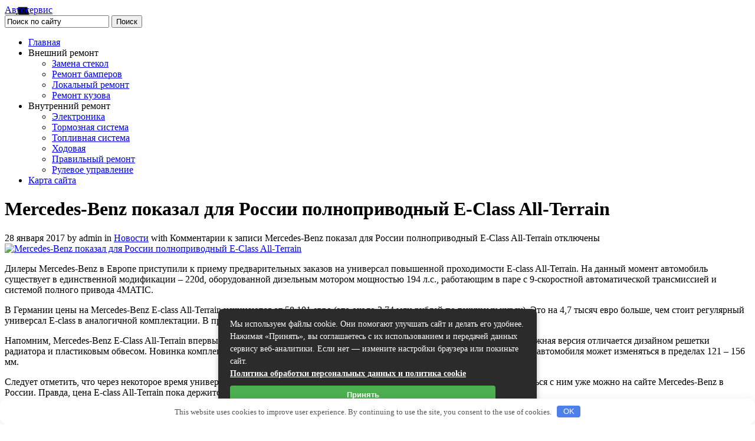

--- FILE ---
content_type: text/html; charset=UTF-8
request_url: http://horming.com/novosti/mercedes-benz-pokazal-dlya-rossii-polnoprivodnyj-e-class-all-terrain
body_size: 23137
content:
<!DOCTYPE html PUBLIC "-//W3C//DTD XHTML 1.0 Strict//EN" "http://www.w3.org/TR/xhtml1/DTD/xhtml1-strict.dtd">
<html xmlns="http://www.w3.org/1999/xhtml" lang="ru-RU" xml:lang="ru-RU">
<head profile="http://gmpg.org/xfn/11">
  
	<title>Mercedes-Benz показал для России полноприводный E-Class All-Terrain &#8212; Автосервис</title>
	<meta http-equiv="Content-Type" content="text/html; charset=UTF-8" />
	<link rel="stylesheet" type="text/css" media="all" href="http://horming.com/wp-content/themes/Division/style.css" />
	<link rel="shortcut icon" href="http://horming.com/wp-content/themes/Division/images/favicon.ico" />
	<link rel="shortcut icon" href="http://horming.com/wp-content/themes/Division/images/favicon.ico" />
	<meta name='robots' content='index, follow, max-image-preview:large, max-snippet:-1, max-video-preview:-1' />

	<title>Mercedes-Benz показал для России полноприводный E-Class All-Terrain &#8212; Автосервис</title>
	<meta name="description" content="&#1044;&#1080;&#1083;&#1077;&#1088;&#1099; Mercedes-Benz &#1074; &#1045;&#1074;&#1088;&#1086;&#1087;&#1077; &#1087;&#1088;&#1080;&#1089;&#1090;&#1091;&#1087;&#1080;&#1083;&#1080; &#1082; &#1087;&#1088;&#1080;&#1077;&#1084;&#1091; &#1087;&#1088;&#1077;&#1076;&#1074;&#1072;&#1088;&#1080;&#1090;&#1077;&#1083;&#1100;&#1085;&#1099;&#1093; &#1079;&#1072;&#1082;&#1072;&#1079;&#1086;&#1074; &#1085;&#1072; &#1091;&#1085;&#1080;&#1074;&#1077;&#1088;&#1089;&#1072;&#1083; &#1087;&#1086;&#1074;&#1099;&#1096;&#1077;&#1085;&#1085;&#1086;&#1081; &#1087;&#1088;&#1086;&#1093;&#1086;&#1076;&#1080;&#1084;&#1086;&#1089;&#1090;&#1080; E-class All-Terrain. &#1053;&#1072; &#1076;&#1072;&#1085;&#1085;&#1099;&#1081; &#1084;&#1086;&#1084;&#1077;&#1085;&#1090; &#1072;&#1074;&#1090;&#1086;&#1084;&#1086;&#1073;&#1080;&#1083;&#1100; &#1089;&#1091;&#1097;&#1077;&#1089;&#1090;&#1074;&#1091;&#1077;&#1090; &#1074; &#1077;&#1076;&#1080;&#1085;&#1089;&#1090;&#1074;&#1077;&#1085;&#1085;&#1086;&#1081; &#1084;&#1086;&#1076;&#1080;&#1092;&#1080;&#1082;&#1072;&#1094;&#1080;&#1080; &ndash;&#1055;&#1086;&#1076;&#1088;&#1086;&#1073;&#1085;&#1077;&#1077;..." />
	<link rel="canonical" href="https://horming.com/novosti/mercedes-benz-pokazal-dlya-rossii-polnoprivodnyj-e-class-all-terrain" />
	<meta property="og:locale" content="ru_RU" />
	<meta property="og:type" content="article" />
	<meta property="og:title" content="Mercedes-Benz показал для России полноприводный E-Class All-Terrain &#8212; Автосервис" />
	<meta property="og:description" content="&#1044;&#1080;&#1083;&#1077;&#1088;&#1099; Mercedes-Benz &#1074; &#1045;&#1074;&#1088;&#1086;&#1087;&#1077; &#1087;&#1088;&#1080;&#1089;&#1090;&#1091;&#1087;&#1080;&#1083;&#1080; &#1082; &#1087;&#1088;&#1080;&#1077;&#1084;&#1091; &#1087;&#1088;&#1077;&#1076;&#1074;&#1072;&#1088;&#1080;&#1090;&#1077;&#1083;&#1100;&#1085;&#1099;&#1093; &#1079;&#1072;&#1082;&#1072;&#1079;&#1086;&#1074; &#1085;&#1072; &#1091;&#1085;&#1080;&#1074;&#1077;&#1088;&#1089;&#1072;&#1083; &#1087;&#1086;&#1074;&#1099;&#1096;&#1077;&#1085;&#1085;&#1086;&#1081; &#1087;&#1088;&#1086;&#1093;&#1086;&#1076;&#1080;&#1084;&#1086;&#1089;&#1090;&#1080; E-class All-Terrain. &#1053;&#1072; &#1076;&#1072;&#1085;&#1085;&#1099;&#1081; &#1084;&#1086;&#1084;&#1077;&#1085;&#1090; &#1072;&#1074;&#1090;&#1086;&#1084;&#1086;&#1073;&#1080;&#1083;&#1100; &#1089;&#1091;&#1097;&#1077;&#1089;&#1090;&#1074;&#1091;&#1077;&#1090; &#1074; &#1077;&#1076;&#1080;&#1085;&#1089;&#1090;&#1074;&#1077;&#1085;&#1085;&#1086;&#1081; &#1084;&#1086;&#1076;&#1080;&#1092;&#1080;&#1082;&#1072;&#1094;&#1080;&#1080; &ndash;&#1055;&#1086;&#1076;&#1088;&#1086;&#1073;&#1085;&#1077;&#1077;..." />
	<meta property="og:url" content="https://horming.com/novosti/mercedes-benz-pokazal-dlya-rossii-polnoprivodnyj-e-class-all-terrain" />
	<meta property="og:site_name" content="Автосервис" />
	<meta property="article:published_time" content="2017-01-28T17:53:13+00:00" />
	<meta property="og:image" content="http://rostovdrive.ru/wp-content/cache/thumb/b6e3d8f72_864x450.jpg" />
	<meta name="author" content="admin" />
	<meta name="twitter:card" content="summary_large_image" />
	<meta name="twitter:label1" content="Написано автором" />
	<meta name="twitter:data1" content="admin" />


<style id='wp-img-auto-sizes-contain-inline-css' type='text/css'>
img:is([sizes=auto i],[sizes^="auto," i]){contain-intrinsic-size:3000px 1500px}
/*# sourceURL=wp-img-auto-sizes-contain-inline-css */
</style>
<link rel='stylesheet' id='prettyPhoto-css' href='http://horming.com/wp-content/themes/Division/js/prettyPhoto/css/prettyPhoto.css' type='text/css' media='screen, projection' />
<style id='classic-theme-styles-inline-css' type='text/css'>
/*! This file is auto-generated */
.wp-block-button__link{color:#fff;background-color:#32373c;border-radius:9999px;box-shadow:none;text-decoration:none;padding:calc(.667em + 2px) calc(1.333em + 2px);font-size:1.125em}.wp-block-file__button{background:#32373c;color:#fff;text-decoration:none}
/*# sourceURL=/wp-includes/css/classic-themes.min.css */
</style>
<link rel='stylesheet' id='sharedaddy-css' href='http://horming.com/wp-content/plugins/jetpack/modules/sharedaddy/sharing.css' type='text/css' media='all' />
<link rel='stylesheet' id='social-logos-css' href='http://horming.com/wp-content/plugins/jetpack/_inc/social-logos/social-logos.min.css' type='text/css' media='all' />
<script type="text/javascript" src="https://ajax.googleapis.com/ajax/libs/jquery/1.4.2/jquery.min.js" id="jquery-js"></script>
<script type="text/javascript" src="https://ajax.googleapis.com/ajax/libs/jqueryui/1.8.4/jquery-ui.min.js" id="jquery-ui-js"></script>
<script type="text/javascript" src="http://horming.com/wp-content/themes/Division/js/jquery.cycle.all.min.js" id="jquery-cycle-js"></script>
<script type="text/javascript" src="http://horming.com/wp-content/themes/Division/js/global.js" id="jquery-global-js"></script>
<script type="text/javascript" src="http://horming.com/wp-content/plugins/related-posts-thumbnails/assets/js/front.min.js" id="rpt_front_style-js"></script>
<script type="text/javascript" src="http://horming.com/wp-content/plugins/related-posts-thumbnails/assets/js/lazy-load.js" id="rpt-lazy-load-js"></script>

<link rel="stylesheet" type="text/css" href="https://horming.com/wp-content/plugins/Viva-ThumbZoom/lib/v-zoom/viva-zoom.css"  />

				<script type='text/javascript' src='https://horming.com/wp-content/plugins/Viva-ThumbZoom/lib/v-zoom/viva-zoom-mini.js'></script>

				<script type='text/javascript'>
               // 26f2c0bd88ed1fe0be78a57439b97490
	 			vz.graphicsDir = 'https://horming.com/wp-content/plugins/Viva-ThumbZoom/lib/v-zoom/graphics/';

	    		vz.outlineType = 'rounded-white';

			</script>
<style>.pseudo-clearfy-link { color: #008acf; cursor: pointer;}.pseudo-clearfy-link:hover { text-decoration: none;}</style>        <style>
            #related_posts_thumbnails li {
                border-right: 1px solid #DDDDDD;
                background-color: #FFFFFF            }

            #related_posts_thumbnails li:hover {
                background-color: #EEEEEF;
            }

            .relpost_content {
                font-size: 12px;
                color: #333333;
            }

            .relpost-block-single {
                background-color: #FFFFFF;
                border-right: 1px solid #DDDDDD;
                border-left: 1px solid #DDDDDD;
                margin-right: -1px;
            }

            .relpost-block-single:hover {
                background-color: #EEEEEF;
            }
        </style>

        <style>.clearfy-cookie { position:fixed; left:0; right:0; bottom:0; padding:12px; color:#555555; background:#ffffff; box-shadow:0 3px 20px -5px rgba(41, 44, 56, 0.2); z-index:9999; font-size: 13px; border-radius: 12px; transition: .3s; }.clearfy-cookie--left { left: 20px; bottom: 20px; right: auto; max-width: 400px; margin-right: 20px; }.clearfy-cookie--right { left: auto; bottom: 20px; right: 20px; max-width: 400px; margin-left: 20px; }.clearfy-cookie.clearfy-cookie-hide { transform: translateY(150%) translateZ(0); opacity: 0; }.clearfy-cookie-container { max-width:1170px; margin:0 auto; text-align:center; }.clearfy-cookie-accept { background:#4b81e8; color:#fff; border:0; padding:.2em .8em; margin: 0 0 0 .5em; font-size: 13px; border-radius: 4px; cursor: pointer; }.clearfy-cookie-accept:hover,.clearfy-cookie-accept:focus { opacity: .9; }</style>	
	<!--begin of header code-->	
			<!--end of header code-->
	
	<!--[if lt IE 8]>
		<style type="text/css">
			#topnav{text-align:right;width:640px;}
			#topnav ul{display:inline;}
			#topnav ul li{display:inline;float:none;zoom:1;}
			#topnav ul ul{text-align:left;top:32px;}
			#topnav ul ul li{display:list-item;}
		</style>
	<![endif]-->
	<!--[if lt IE 7]>
		<script type="text/javascript" src="http://horming.com/wp-content/themes/Division/js/pngfix.js"></script>
		<script type="text/javascript">
			DD_belatedPNG.fix('#image-logo a, .slide-image,.button-text,.button-right,.item-icon img,.section-title, .slide-image, .home-slider .next, .home-slider .pager a, .home-slider .prev, #home-quote .next, #home-quote .prev,.slide-image-wrap');
			\$(".entry").ImageAutoSize(580);</script>
	<![endif]-->
<!-- 862998b712b7bdc8 --> 
<style id='global-styles-inline-css' type='text/css'>
:root{--wp--preset--aspect-ratio--square: 1;--wp--preset--aspect-ratio--4-3: 4/3;--wp--preset--aspect-ratio--3-4: 3/4;--wp--preset--aspect-ratio--3-2: 3/2;--wp--preset--aspect-ratio--2-3: 2/3;--wp--preset--aspect-ratio--16-9: 16/9;--wp--preset--aspect-ratio--9-16: 9/16;--wp--preset--color--black: #000000;--wp--preset--color--cyan-bluish-gray: #abb8c3;--wp--preset--color--white: #ffffff;--wp--preset--color--pale-pink: #f78da7;--wp--preset--color--vivid-red: #cf2e2e;--wp--preset--color--luminous-vivid-orange: #ff6900;--wp--preset--color--luminous-vivid-amber: #fcb900;--wp--preset--color--light-green-cyan: #7bdcb5;--wp--preset--color--vivid-green-cyan: #00d084;--wp--preset--color--pale-cyan-blue: #8ed1fc;--wp--preset--color--vivid-cyan-blue: #0693e3;--wp--preset--color--vivid-purple: #9b51e0;--wp--preset--gradient--vivid-cyan-blue-to-vivid-purple: linear-gradient(135deg,rgb(6,147,227) 0%,rgb(155,81,224) 100%);--wp--preset--gradient--light-green-cyan-to-vivid-green-cyan: linear-gradient(135deg,rgb(122,220,180) 0%,rgb(0,208,130) 100%);--wp--preset--gradient--luminous-vivid-amber-to-luminous-vivid-orange: linear-gradient(135deg,rgb(252,185,0) 0%,rgb(255,105,0) 100%);--wp--preset--gradient--luminous-vivid-orange-to-vivid-red: linear-gradient(135deg,rgb(255,105,0) 0%,rgb(207,46,46) 100%);--wp--preset--gradient--very-light-gray-to-cyan-bluish-gray: linear-gradient(135deg,rgb(238,238,238) 0%,rgb(169,184,195) 100%);--wp--preset--gradient--cool-to-warm-spectrum: linear-gradient(135deg,rgb(74,234,220) 0%,rgb(151,120,209) 20%,rgb(207,42,186) 40%,rgb(238,44,130) 60%,rgb(251,105,98) 80%,rgb(254,248,76) 100%);--wp--preset--gradient--blush-light-purple: linear-gradient(135deg,rgb(255,206,236) 0%,rgb(152,150,240) 100%);--wp--preset--gradient--blush-bordeaux: linear-gradient(135deg,rgb(254,205,165) 0%,rgb(254,45,45) 50%,rgb(107,0,62) 100%);--wp--preset--gradient--luminous-dusk: linear-gradient(135deg,rgb(255,203,112) 0%,rgb(199,81,192) 50%,rgb(65,88,208) 100%);--wp--preset--gradient--pale-ocean: linear-gradient(135deg,rgb(255,245,203) 0%,rgb(182,227,212) 50%,rgb(51,167,181) 100%);--wp--preset--gradient--electric-grass: linear-gradient(135deg,rgb(202,248,128) 0%,rgb(113,206,126) 100%);--wp--preset--gradient--midnight: linear-gradient(135deg,rgb(2,3,129) 0%,rgb(40,116,252) 100%);--wp--preset--font-size--small: 13px;--wp--preset--font-size--medium: 20px;--wp--preset--font-size--large: 36px;--wp--preset--font-size--x-large: 42px;--wp--preset--spacing--20: 0.44rem;--wp--preset--spacing--30: 0.67rem;--wp--preset--spacing--40: 1rem;--wp--preset--spacing--50: 1.5rem;--wp--preset--spacing--60: 2.25rem;--wp--preset--spacing--70: 3.38rem;--wp--preset--spacing--80: 5.06rem;--wp--preset--shadow--natural: 6px 6px 9px rgba(0, 0, 0, 0.2);--wp--preset--shadow--deep: 12px 12px 50px rgba(0, 0, 0, 0.4);--wp--preset--shadow--sharp: 6px 6px 0px rgba(0, 0, 0, 0.2);--wp--preset--shadow--outlined: 6px 6px 0px -3px rgb(255, 255, 255), 6px 6px rgb(0, 0, 0);--wp--preset--shadow--crisp: 6px 6px 0px rgb(0, 0, 0);}:where(.is-layout-flex){gap: 0.5em;}:where(.is-layout-grid){gap: 0.5em;}body .is-layout-flex{display: flex;}.is-layout-flex{flex-wrap: wrap;align-items: center;}.is-layout-flex > :is(*, div){margin: 0;}body .is-layout-grid{display: grid;}.is-layout-grid > :is(*, div){margin: 0;}:where(.wp-block-columns.is-layout-flex){gap: 2em;}:where(.wp-block-columns.is-layout-grid){gap: 2em;}:where(.wp-block-post-template.is-layout-flex){gap: 1.25em;}:where(.wp-block-post-template.is-layout-grid){gap: 1.25em;}.has-black-color{color: var(--wp--preset--color--black) !important;}.has-cyan-bluish-gray-color{color: var(--wp--preset--color--cyan-bluish-gray) !important;}.has-white-color{color: var(--wp--preset--color--white) !important;}.has-pale-pink-color{color: var(--wp--preset--color--pale-pink) !important;}.has-vivid-red-color{color: var(--wp--preset--color--vivid-red) !important;}.has-luminous-vivid-orange-color{color: var(--wp--preset--color--luminous-vivid-orange) !important;}.has-luminous-vivid-amber-color{color: var(--wp--preset--color--luminous-vivid-amber) !important;}.has-light-green-cyan-color{color: var(--wp--preset--color--light-green-cyan) !important;}.has-vivid-green-cyan-color{color: var(--wp--preset--color--vivid-green-cyan) !important;}.has-pale-cyan-blue-color{color: var(--wp--preset--color--pale-cyan-blue) !important;}.has-vivid-cyan-blue-color{color: var(--wp--preset--color--vivid-cyan-blue) !important;}.has-vivid-purple-color{color: var(--wp--preset--color--vivid-purple) !important;}.has-black-background-color{background-color: var(--wp--preset--color--black) !important;}.has-cyan-bluish-gray-background-color{background-color: var(--wp--preset--color--cyan-bluish-gray) !important;}.has-white-background-color{background-color: var(--wp--preset--color--white) !important;}.has-pale-pink-background-color{background-color: var(--wp--preset--color--pale-pink) !important;}.has-vivid-red-background-color{background-color: var(--wp--preset--color--vivid-red) !important;}.has-luminous-vivid-orange-background-color{background-color: var(--wp--preset--color--luminous-vivid-orange) !important;}.has-luminous-vivid-amber-background-color{background-color: var(--wp--preset--color--luminous-vivid-amber) !important;}.has-light-green-cyan-background-color{background-color: var(--wp--preset--color--light-green-cyan) !important;}.has-vivid-green-cyan-background-color{background-color: var(--wp--preset--color--vivid-green-cyan) !important;}.has-pale-cyan-blue-background-color{background-color: var(--wp--preset--color--pale-cyan-blue) !important;}.has-vivid-cyan-blue-background-color{background-color: var(--wp--preset--color--vivid-cyan-blue) !important;}.has-vivid-purple-background-color{background-color: var(--wp--preset--color--vivid-purple) !important;}.has-black-border-color{border-color: var(--wp--preset--color--black) !important;}.has-cyan-bluish-gray-border-color{border-color: var(--wp--preset--color--cyan-bluish-gray) !important;}.has-white-border-color{border-color: var(--wp--preset--color--white) !important;}.has-pale-pink-border-color{border-color: var(--wp--preset--color--pale-pink) !important;}.has-vivid-red-border-color{border-color: var(--wp--preset--color--vivid-red) !important;}.has-luminous-vivid-orange-border-color{border-color: var(--wp--preset--color--luminous-vivid-orange) !important;}.has-luminous-vivid-amber-border-color{border-color: var(--wp--preset--color--luminous-vivid-amber) !important;}.has-light-green-cyan-border-color{border-color: var(--wp--preset--color--light-green-cyan) !important;}.has-vivid-green-cyan-border-color{border-color: var(--wp--preset--color--vivid-green-cyan) !important;}.has-pale-cyan-blue-border-color{border-color: var(--wp--preset--color--pale-cyan-blue) !important;}.has-vivid-cyan-blue-border-color{border-color: var(--wp--preset--color--vivid-cyan-blue) !important;}.has-vivid-purple-border-color{border-color: var(--wp--preset--color--vivid-purple) !important;}.has-vivid-cyan-blue-to-vivid-purple-gradient-background{background: var(--wp--preset--gradient--vivid-cyan-blue-to-vivid-purple) !important;}.has-light-green-cyan-to-vivid-green-cyan-gradient-background{background: var(--wp--preset--gradient--light-green-cyan-to-vivid-green-cyan) !important;}.has-luminous-vivid-amber-to-luminous-vivid-orange-gradient-background{background: var(--wp--preset--gradient--luminous-vivid-amber-to-luminous-vivid-orange) !important;}.has-luminous-vivid-orange-to-vivid-red-gradient-background{background: var(--wp--preset--gradient--luminous-vivid-orange-to-vivid-red) !important;}.has-very-light-gray-to-cyan-bluish-gray-gradient-background{background: var(--wp--preset--gradient--very-light-gray-to-cyan-bluish-gray) !important;}.has-cool-to-warm-spectrum-gradient-background{background: var(--wp--preset--gradient--cool-to-warm-spectrum) !important;}.has-blush-light-purple-gradient-background{background: var(--wp--preset--gradient--blush-light-purple) !important;}.has-blush-bordeaux-gradient-background{background: var(--wp--preset--gradient--blush-bordeaux) !important;}.has-luminous-dusk-gradient-background{background: var(--wp--preset--gradient--luminous-dusk) !important;}.has-pale-ocean-gradient-background{background: var(--wp--preset--gradient--pale-ocean) !important;}.has-electric-grass-gradient-background{background: var(--wp--preset--gradient--electric-grass) !important;}.has-midnight-gradient-background{background: var(--wp--preset--gradient--midnight) !important;}.has-small-font-size{font-size: var(--wp--preset--font-size--small) !important;}.has-medium-font-size{font-size: var(--wp--preset--font-size--medium) !important;}.has-large-font-size{font-size: var(--wp--preset--font-size--large) !important;}.has-x-large-font-size{font-size: var(--wp--preset--font-size--x-large) !important;}
/*# sourceURL=global-styles-inline-css */
</style>
</head>

<body class="wp-singular post-template-default single single-post postid-40277 single-format-standard wp-theme-Division">

<div id="wrapper">
	
	<div id="header">
	<div class="inner">
				
		<div class="logo" id="image-logo">		
		<a style="background:url(/wp-content/uploads/2011/05/12.png) no-repeat" href="https://horming.com" title="Автосервис" rel="home">Автосервис</a>
		
		</div>		
		<form method="get" id="searchform" action="https://horming.com">
	<div>
	<input type="text" class="input-text" name="s" id="s"  value="Поиск по сайту" onfocus="if (this.value == 'Введите ключевое слово') {this.value = '';}" onblur="if (this.value == '') {this.value = 'Введите ключевое слово';}" />
	<input id="searchsubmit" type="submit" value="Поиск" />
	</div>
</form>		<div id="topnav">
			<div class="menu-menyu-container"><ul id="page-nav" class="topnav"><li id="menu-item-493" class="menu-item menu-item-type-custom menu-item-object-custom menu-item-493"><a href="/">Главная</a></li>
<li id="menu-item-470" class="menu-item menu-item-type-custom menu-item-object-custom menu-item-has-children menu-item-470"><a>Внешний ремонт</a>
<ul class="sub-menu">
	<li id="menu-item-326" class="menu-item menu-item-type-taxonomy menu-item-object-category menu-item-326"><a href="https://horming.com/category/zamena-stekol">Замена стекол</a></li>
	<li id="menu-item-473" class="menu-item menu-item-type-taxonomy menu-item-object-category menu-item-473"><a href="https://horming.com/category/remont-bamperov">Ремонт бамперов</a></li>
	<li id="menu-item-472" class="menu-item menu-item-type-taxonomy menu-item-object-category menu-item-472"><a href="https://horming.com/category/lokalnyj-remont">Локальный ремонт</a></li>
	<li id="menu-item-471" class="menu-item menu-item-type-taxonomy menu-item-object-category menu-item-471"><a href="https://horming.com/category/remont-kuzova">Ремонт кузова</a></li>
</ul>
</li>
<li id="menu-item-474" class="menu-item menu-item-type-custom menu-item-object-custom menu-item-has-children menu-item-474"><a>Внутренний ремонт</a>
<ul class="sub-menu">
	<li id="menu-item-327" class="menu-item menu-item-type-taxonomy menu-item-object-category menu-item-327"><a href="https://horming.com/category/zamena-i-remont-elektroniki">Электроника</a></li>
	<li id="menu-item-323" class="menu-item menu-item-type-taxonomy menu-item-object-category menu-item-323"><a href="https://horming.com/category/remont-tormoznoj-sistemy">Тормозная система</a></li>
	<li id="menu-item-328" class="menu-item menu-item-type-taxonomy menu-item-object-category menu-item-328"><a href="https://horming.com/category/remont-toplivnoj-sistemy">Топливная система</a></li>
	<li id="menu-item-329" class="menu-item menu-item-type-taxonomy menu-item-object-category menu-item-329"><a href="https://horming.com/category/remont-xodovoj">Ходовая</a></li>
	<li id="menu-item-475" class="menu-item menu-item-type-taxonomy menu-item-object-category menu-item-475"><a href="https://horming.com/category/pravilnyj-remont">Правильный ремонт</a></li>
	<li id="menu-item-476" class="menu-item menu-item-type-taxonomy menu-item-object-category menu-item-476"><a href="https://horming.com/category/rulevoe-upravlenie">Рулевое управление</a></li>
</ul>
</li>
<li id="menu-item-479" class="menu-item menu-item-type-post_type menu-item-object-page menu-item-479"><a href="https://horming.com/karta-sajta">Карта сайта</a></li>
</ul></div>		</div><!-- end #topnav -->
	</div><!-- end #header .inner -->
	</div><!-- end #header -->
	
			<div id="teaser">
		<div class="inner">
					</div><!-- end #teaser .inner -->
	</div>
	<div id="container"><div class="inner">		<div id="content">				<div id="post-40277" class="post-40277 post type-post status-publish format-standard hentry category-novosti">						<h1 class="entry-title">Mercedes-Benz показал для России полноприводный E-Class All-Terrain</h1>			



			<div class="entry-meta">				<span class="meta-date">28 января 2017</span>				by <span class="meta-author">admin</span> in <span class="meta-cat"><a href="https://horming.com/category/novosti" rel="category tag">Новости</a></span> with <span class="meta-comments"><span>Комментарии<span class="screen-reader-text"> к записи Mercedes-Benz показал для России полноприводный E-Class All-Terrain</span> отключены</span></span> 			</div>			<div class="entry entry-content">				<div class="entry-cover"><a href="http://rostovdrive.ru/mercedes-benz-pokazal-dlya-rossii-polnoprivodnyj-e-class-all-terrain/" title="Mercedes-Benz показал для России полноприводный E-Class All-Terrain"><img decoding="async" src="http://rostovdrive.ru/wp-content/cache/thumb/b6e3d8f72_864x450.jpg" alt="Mercedes-Benz показал для России полноприводный E-Class All-Terrain" /></a></div>
<div class="entry-inside-sidebar"></div>
<p>Дилеры Mercedes-Benz в Европе приступили к приему предварительных заказов на универсал повышенной проходимости E-class All-Terrain. На данный момент автомобиль существует в единственной модификации – 220d, оборудованной дизельным мотором мощностью 194 л.с., работающим в паре с 9-скоростной автоматической<span id="more-78663"></span> трансмиссией и системой полного привода 4MATIC.</p>
<p>В Германии цены на Mercedes-Benz E-class All-Terrain начинаются от 58 101 евро (это около 3,74 млн рублей по текущему курсу). Это на 4,7 тысяч евро больше, чем стоит регулярный универсал E-class в аналогичной комплектации. В продаже автомобиль появится в марте.</p>
<p>Напомним, Mercedes-Benz E-Class All-Terrain впервые был представлен осенью 2016 года. От обычного универсала E-class вседорожная версия отличается дизайном решетки радиатора и пластиковым обвесом. Новинка комплектуется пневматической подвеской Air Body Control. Благодаря этому клиренс автомобиля может изменяться в пределах 121 – 156 мм.</p>
<p>Следует отметить, что через некоторое время универсал Mercedes-Benz E-Class All-Terrain станет доступным в России. Познакомиться с ним уже можно на сайте Mercedes-Benz в России. Правда, цена E-class All-Terrain пока держится в секрете.</p>
<!-- relpost-thumb-wrapper --><div class="relpost-thumb-wrapper"><!-- filter-class --><div class="relpost-thumb-container"><style>.relpost-block-single-image, .relpost-post-image { margin-bottom: 10px; }</style><h3>Похожие записи:</h3><div style="clear: both"></div><div style="clear: both"></div><!-- relpost-block-container --><div class="relpost-block-container relpost-block-column-layout" style="--relposth-columns: 3;--relposth-columns_t: 2; --relposth-columns_m: 2"><a href="https://horming.com/novosti/remont-telefonov-i-kompyuterov-4"class="relpost-block-single" ><div class="relpost-custom-block-single"><div class="relpost-block-single-image rpt-lazyload" aria-label="ремонт коммерческого транспорта" role="img" data-bg="https://horming.com/wp-content/uploads/2016/08/0-36-135x135.jpg" style="background: transparent no-repeat scroll 0% 0%; width: 135px; height: 135px; aspect-ratio: 1/1;"></div><div class="relpost-block-single-text"  style="height: 55px;font-family: Arial;  font-size: 12px;  color: #333333;"><h2 class="relpost_card_title">iphone ремонт разъема</h2></div></div></a><a href="https://horming.com/novosti/posle-dtp-s-gazelyu-vaz-2110-vyletel-na-trotuar-v-vrezalsya-v-zabor"class="relpost-block-single" ><div class="relpost-custom-block-single"><div class="relpost-block-single-image rpt-lazyload" aria-hidden="true" role="img" data-bg="http://horming.com/wp-content/plugins/related-posts-thumbnails/img/default.png" style="background: transparent no-repeat scroll 0% 0%; width: 135px; height: 135px; aspect-ratio: 1/1;"></div><div class="relpost-block-single-text"  style="height: 55px;font-family: Arial;  font-size: 12px;  color: #333333;"><h2 class="relpost_card_title">После ДТП с «ГАЗелью» «ВАЗ-2110» вылетел на тротуар в врезался в забор</h2></div></div></a><a href="https://horming.com/novosti/v-rf-podorozhali-devyat-iz-desyati-samyx-populyarnyx-avtomobilej"class="relpost-block-single" ><div class="relpost-custom-block-single"><div class="relpost-block-single-image rpt-lazyload" aria-hidden="true" role="img" data-bg="http://horming.com/wp-content/plugins/related-posts-thumbnails/img/default.png" style="background: transparent no-repeat scroll 0% 0%; width: 135px; height: 135px; aspect-ratio: 1/1;"></div><div class="relpost-block-single-text"  style="height: 55px;font-family: Arial;  font-size: 12px;  color: #333333;"><h2 class="relpost_card_title">В РФ подорожали девять из десяти самых популярных автомобилей</h2></div></div></a><a href="https://horming.com/novosti/zavod-nissan-nachal-eksport-bamperov-iz-peterburga-v-evropu"class="relpost-block-single" ><div class="relpost-custom-block-single"><div class="relpost-block-single-image rpt-lazyload" aria-hidden="true" role="img" data-bg="http://horming.com/wp-content/plugins/related-posts-thumbnails/img/default.png" style="background: transparent no-repeat scroll 0% 0%; width: 135px; height: 135px; aspect-ratio: 1/1;"></div><div class="relpost-block-single-text"  style="height: 55px;font-family: Arial;  font-size: 12px;  color: #333333;"><h2 class="relpost_card_title">Завод Nissan начал экспорт бамперов из Петербурга в Европу</h2></div></div></a></div><!-- close relpost-block-container --><div style="clear: both"></div></div><!-- close filter class --></div><!-- close relpost-thumb-wrapper --><div class="sharedaddy sd-sharing-enabled"><div class="robots-nocontent sd-block sd-social sd-social-icon sd-sharing"><h3 class="sd-title">Поделиться ссылкой:</h3><div class="sd-content"><ul><li class="share-twitter"><a rel="nofollow noopener noreferrer"
				data-shared="sharing-twitter-40277"
				class="share-twitter sd-button share-icon no-text"
				href="https://horming.com/novosti/mercedes-benz-pokazal-dlya-rossii-polnoprivodnyj-e-class-all-terrain?share=twitter"
				target="_blank"
				aria-labelledby="sharing-twitter-40277"
				>
				<span id="sharing-twitter-40277" hidden>Нажмите, чтобы поделиться в X (Открывается в новом окне)</span>
				<span>X</span>
			</a></li><li class="share-facebook"><a rel="nofollow noopener noreferrer"
				data-shared="sharing-facebook-40277"
				class="share-facebook sd-button share-icon no-text"
				href="https://horming.com/novosti/mercedes-benz-pokazal-dlya-rossii-polnoprivodnyj-e-class-all-terrain?share=facebook"
				target="_blank"
				aria-labelledby="sharing-facebook-40277"
				>
				<span id="sharing-facebook-40277" hidden>Нажмите, чтобы открыть на Facebook (Открывается в новом окне)</span>
				<span>Facebook</span>
			</a></li><li class="share-end"></li></ul></div></div></div>		 				</div> <!--end .entry-->					</div>				<div id="comments">
	



	<p class="nocomments">Комментарии закрыты.</p>


								
</div><!-- #comments -->
			</div><!--end #content -->	<div id="sidebar">
	<div id="categories-6" class="widget widget_categories"><h3 class="widget-title">Рубрики</h3>
			<ul>
					<li class="cat-item cat-item-48"><a href="https://horming.com/category/zamena-i-remont-elektroniki">Замена и ремонт электроники</a>
</li>
	<li class="cat-item cat-item-39"><a href="https://horming.com/category/zamena-stekol">Замена стекол</a>
</li>
	<li class="cat-item cat-item-64"><a href="https://horming.com/category/lokalnyj-remont">Локальный ремонт</a>
</li>
	<li class="cat-item cat-item-1"><a href="https://horming.com/category/novosti">Новости</a>
</li>
	<li class="cat-item cat-item-4"><a href="https://horming.com/category/pravilnyj-remont">Правильный ремонт</a>
</li>
	<li class="cat-item cat-item-66"><a href="https://horming.com/category/remont-bamperov">Ремонт бамперов</a>
</li>
	<li class="cat-item cat-item-63"><a href="https://horming.com/category/remont-kuzova">Ремонт кузова</a>
</li>
	<li class="cat-item cat-item-19"><a href="https://horming.com/category/remont-toplivnoj-sistemy">Ремонт топливной системы</a>
</li>
	<li class="cat-item cat-item-14"><a href="https://horming.com/category/remont-tormoznoj-sistemy">Ремонт тормозной системы</a>
</li>
	<li class="cat-item cat-item-57"><a href="https://horming.com/category/remont-xodovoj">Ремонт ходовой</a>
</li>
	<li class="cat-item cat-item-31"><a href="https://horming.com/category/rulevoe-upravlenie">Рулевое управление</a>
</li>
	<li class="cat-item cat-item-78"><a href="https://horming.com/category/sovety-avtomobilistam">Советы автомобилистам</a>
</li>
			</ul>

			</div>
		<div id="recent-posts-6" class="widget widget_recent_entries">
		<h3 class="widget-title">Свежие записи</h3>
		<ul>
											<li>
					<a href="https://horming.com/novosti/obzor-sovremennogo-bloga-o-smartfonax-vsyo-o-novyx-modelyax-texnologiyax-i-tendenciyax">Обзор современного блога о смартфонах: всё о новых моделях, технологиях и тенденциях</a>
									</li>
											<li>
					<a href="https://horming.com/novosti/mestorozhdenie-vozmozhnostej-kak-metrpro-pomogaet-najti-idealnuyu-nedvizhimost-v-krymu">Месторождение возможностей: как MetrPRO помогает найти идеальную недвижимость в Крыму</a>
									</li>
											<li>
					<a href="https://horming.com/novosti/igry-dlya-ps2-luchshie-proekty-dlya-legendarnoj-konsoli-sony">Игры для PS2 — Лучшие проекты для легендарной консоли Sony</a>
									</li>
											<li>
					<a href="https://horming.com/novosti/puteshestvie-iz-moskvy-na-bali-kak-vybrat-luchshij-sposob-i-podgotovitsya-k-nezabyvaemomu-otdyxu">Путешествие из Москвы на Бали: как выбрать лучший способ и подготовиться к незабываемому отдыху</a>
									</li>
											<li>
					<a href="https://horming.com/novosti/avto-iz-evropy-kak-prignat-pod-zakaz-i-dostavit-v-belarus-pod-klyuch">Авто из Европы: как пригнать под заказ и доставить в Беларусь под ключ</a>
									</li>
											<li>
					<a href="https://horming.com/novosti/logistika-kuda-postupat-chtoby-stat-vostrebovannym-specialistom">Логистика: куда поступать, чтобы стать востребованным специалистом?</a>
									</li>
											<li>
					<a href="https://horming.com/novosti/kak-vybrat-miniven-dlya-semejnyx-poezdok-prakticheskoe-rukovodstvo">Как выбрать минивен для семейных поездок: практическое руководство</a>
									</li>
											<li>
					<a href="https://horming.com/novosti/vse-chto-nuzhno-znat-o-yarlykax-dlya-odezhdy-ot-dizajna-do-funkcionalnosti">Все, что нужно знать о ярлыках для одежды: от дизайна до функциональности</a>
									</li>
											<li>
					<a href="https://horming.com/novosti/ot-kitajskix-proizvoditelej-k-kazhdomu-sadovodu-motobloki-dlya-dachi-i-doma">От китайских производителей к каждому садоводу: мотоблоки для дачи и дома</a>
									</li>
											<li>
					<a href="https://horming.com/novosti/biblioteka-russkix-klassikov-v-100-tomax-podarochnoe-izdanie-dlya-nastoyashhix-cenitelej-literatury">Библиотека Русских классиков в 100 томах: Подарочное издание для настоящих ценителей литературы</a>
									</li>
											<li>
					<a href="https://horming.com/remont-bamperov/obzor-specializirovannyx-instrumentov-dlya-remonta-bamperov">Обзор специализированных инструментов для ремонта бамперов</a>
									</li>
											<li>
					<a href="https://horming.com/remont-bamperov/remont-bampera-svoimi-rukami-polnoe-rukovodstvo">Ремонт бампера своими руками: Полное руководство</a>
									</li>
											<li>
					<a href="https://horming.com/remont-bamperov/vosstanovlenie-bamperov-posle-korrozii-polnoe-rukovodstvo">Восстановление бамперов после коррозии: Полное руководство</a>
									</li>
											<li>
					<a href="https://horming.com/remont-bamperov/vliyanie-stilya-vozhdeniya-na-sostoyanie-bamperov-kak-izbezhat-povrezhdenij-i-prodlit-zhizn-vashemu-avtomobilyu">Влияние стиля вождения на состояние бамперов: Как избежать повреждений и продлить жизнь вашему автомобилю</a>
									</li>
											<li>
					<a href="https://horming.com/remont-bamperov/remont-bamperov-dlya-sportivnyx-avtomobilej-vse-chto-nuzhno-znat">Ремонт бамперов для спортивных автомобилей: Все, что нужно знать</a>
									</li>
					</ul>

		</div>
</div><!-- end #sidebar -->
</div><!--end #container .inner --></div><!--end #container -->
				<div id="footbar">	
		<div class="inner">
			<div class="fwidget-area box" id="fwidget-area-1">
							</div>
	
			<div class="fwidget-area box" id="fwidget-area-2">
							</div>
			
			<div class="fwidget-area box" id="fwidget-area-3">
							</div>
		
			<div class="fwidget-area box last" id="fwidget-area-4">
				<div id="text-2" class="fwidget widget_text">			<div class="textwidget"><p><!-- Yandex.Metrika counter --> <script type="text/javascript" > (function (d, w, c) { (w[c] = w[c] || []).push(function() { try { w.yaCounter47611999 = new Ya.Metrika({ id:47611999, clickmap:true, trackLinks:true, accurateTrackBounce:true, webvisor:true }); } catch(e) { } }); var n = d.getElementsByTagName("script")[0], s = d.createElement("script"), f = function () { n.parentNode.insertBefore(s, n); }; s.type = "text/javascript"; s.async = true; s.src = "https://mc.yandex.ru/metrika/watch.js"; if (w.opera == "[object Opera]") { d.addEventListener("DOMContentLoaded", f, false); } else { f(); } })(document, window, "yandex_metrika_callbacks"); </script> <noscript></p>
<div><img decoding="async" src="https://mc.yandex.ru/watch/47611999" style="position:absolute; left:-9999px;" alt="" /></div>
<p></noscript> <!-- /Yandex.Metrika counter --></p>
</div>
		</div>			</div>
		</div>
		</div><!--end #footbar -->
		
		<div id="footer">
		<div id="footer-inner">	
							<ul id="footer-pages"><li class="page_item page-item-477"><a href="https://horming.com/karta-sajta">Карта сайта</a></li>
</ul>
					
			<p id="footer-copyright">&copy;  <a href="https://horming.com" title="Автосервис" rel="home">Автосервис</a> Все права защищены.
		<!-- Yandex.Metrika counter -->
<script type="text/javascript">
    (function (d, w, c) {
        (w[c] = w[c] || []).push(function() {
            try {
                w.yaCounter42753419 = new Ya.Metrika({
                    id:42753419,
                    clickmap:true,
                    trackLinks:true,
                    accurateTrackBounce:true,
                    webvisor:true
                });
            } catch(e) { }
        });

        var n = d.getElementsByTagName("script")[0],
            s = d.createElement("script"),
            f = function () { n.parentNode.insertBefore(s, n); };
        s.type = "text/javascript";
        s.async = true;
        s.src = "https://mc.yandex.ru/metrika/watch.js";

        if (w.opera == "[object Opera]") {
            d.addEventListener("DOMContentLoaded", f, false);
        } else { f(); }
    })(document, window, "yandex_metrika_callbacks");
</script>
<noscript><div><img src="https://mc.yandex.ru/watch/42753419" style="position:absolute; left:-9999px;" alt="" /></div></noscript>
<!-- /Yandex.Metrika counter -->

				  .
			</p>
		</div>
		</div><!--end #footer -->
  
</div><!--end #wrapper -->

<!--begin of footer code-->	
<!--end of footer code-->

<script type="speculationrules">
{"prefetch":[{"source":"document","where":{"and":[{"href_matches":"/*"},{"not":{"href_matches":["/wp-*.php","/wp-admin/*","/wp-content/uploads/*","/wp-content/*","/wp-content/plugins/*","/wp-content/themes/Division/*","/*\\?(.+)"]}},{"not":{"selector_matches":"a[rel~=\"nofollow\"]"}},{"not":{"selector_matches":".no-prefetch, .no-prefetch a"}}]},"eagerness":"conservative"}]}
</script>
<script>var pseudo_links = document.querySelectorAll(".pseudo-clearfy-link");for (var i=0;i<pseudo_links.length;i++ ) { pseudo_links[i].addEventListener("click", function(e){   window.open( e.target.getAttribute("data-uri") ); }); }</script><script>document.addEventListener("copy", (event) => {var pagelink = "\nИсточник: https://horming.com/novosti/mercedes-benz-pokazal-dlya-rossii-polnoprivodnyj-e-class-all-terrain";event.clipboardData.setData("text", document.getSelection() + pagelink);event.preventDefault();});</script><script type="text/javascript">
$(document).ready(function() {
	
		$('.home-full-slider .slider').cycle({
		fx:'scrollVert',
		timeout: 4000,
		next: '.home-slider .next',
		prev: '.home-slider .prev',
		pager: '.home-slider .pager',
		pause: 1,
		cleartypeNoBg: true
	});
	
	$('.home-image-slider .slide-image').cycle({
		fx:	'scrollVert',
		timeout: 4000,
		next: '.home-slider .next',
		prev: '.home-slider .prev',
		pager: '.home-slider .pager',
		pause: 1,
		cleartypeNoBg: true
	});
	
		$('#home-quote-slider').cycle({
		fx:	'fade',
		timeout: 4000,
		next: '#home-quote .next',
		prev: '#home-quote .prev',
		pause: 1,
		cleartypeNoBg: true
	});
	
	    $('#home-carousel .carousel').cycle({
		fx: 'scrollHorz',
		timeout: 4000,  
		next: '#home-carousel .next',
		prev: '#home-carousel .prev',
		pause: 1,
		cleartypeNoBg: true
	});
	
	$('.post .readmore .button').hover(function(){
		$(this).addClass('button-blue');
	},function(){
		$(this).removeClass('button-blue');
	});
	
});
</script>


	<script type="text/javascript">
		window.WPCOM_sharing_counts = {"https://horming.com/novosti/mercedes-benz-pokazal-dlya-rossii-polnoprivodnyj-e-class-all-terrain":40277};
	</script>
				<script type="text/javascript" src="http://horming.com/wp-content/themes/Division/js/prettyPhoto/jquery.prettyPhoto.js" id="jquery-prettyPhoto-js"></script>
<script type="text/javascript" src="http://horming.com/wp-includes/js/comment-reply.min.js" id="comment-reply-js" async="async" data-wp-strategy="async" fetchpriority="low"></script>
<script type="text/javascript" id="rocket-browser-checker-js-after">
/* <![CDATA[ */
"use strict";var _createClass=function(){function defineProperties(target,props){for(var i=0;i<props.length;i++){var descriptor=props[i];descriptor.enumerable=descriptor.enumerable||!1,descriptor.configurable=!0,"value"in descriptor&&(descriptor.writable=!0),Object.defineProperty(target,descriptor.key,descriptor)}}return function(Constructor,protoProps,staticProps){return protoProps&&defineProperties(Constructor.prototype,protoProps),staticProps&&defineProperties(Constructor,staticProps),Constructor}}();function _classCallCheck(instance,Constructor){if(!(instance instanceof Constructor))throw new TypeError("Cannot call a class as a function")}var RocketBrowserCompatibilityChecker=function(){function RocketBrowserCompatibilityChecker(options){_classCallCheck(this,RocketBrowserCompatibilityChecker),this.passiveSupported=!1,this._checkPassiveOption(this),this.options=!!this.passiveSupported&&options}return _createClass(RocketBrowserCompatibilityChecker,[{key:"_checkPassiveOption",value:function(self){try{var options={get passive(){return!(self.passiveSupported=!0)}};window.addEventListener("test",null,options),window.removeEventListener("test",null,options)}catch(err){self.passiveSupported=!1}}},{key:"initRequestIdleCallback",value:function(){!1 in window&&(window.requestIdleCallback=function(cb){var start=Date.now();return setTimeout(function(){cb({didTimeout:!1,timeRemaining:function(){return Math.max(0,50-(Date.now()-start))}})},1)}),!1 in window&&(window.cancelIdleCallback=function(id){return clearTimeout(id)})}},{key:"isDataSaverModeOn",value:function(){return"connection"in navigator&&!0===navigator.connection.saveData}},{key:"supportsLinkPrefetch",value:function(){var elem=document.createElement("link");return elem.relList&&elem.relList.supports&&elem.relList.supports("prefetch")&&window.IntersectionObserver&&"isIntersecting"in IntersectionObserverEntry.prototype}},{key:"isSlowConnection",value:function(){return"connection"in navigator&&"effectiveType"in navigator.connection&&("2g"===navigator.connection.effectiveType||"slow-2g"===navigator.connection.effectiveType)}}]),RocketBrowserCompatibilityChecker}();
//# sourceURL=rocket-browser-checker-js-after
/* ]]> */
</script>
<script type="text/javascript" id="rocket-preload-links-js-extra">
/* <![CDATA[ */
var RocketPreloadLinksConfig = {"excludeUris":"/(?:.+/)?feed(?:/(?:.+/?)?)?$|/(?:.+/)?embed/|/(index\\.php/)?wp\\-json(/.*|$)|/wp-admin|/logout|https://horming.com/wp-login.php|/refer/|/go/|/recommend/|/recommends/","usesTrailingSlash":"","imageExt":"jpg|jpeg|gif|png|tiff|bmp|webp|avif","fileExt":"jpg|jpeg|gif|png|tiff|bmp|webp|avif|php|pdf|html|htm","siteUrl":"https://horming.com","onHoverDelay":"100","rateThrottle":"3"};
//# sourceURL=rocket-preload-links-js-extra
/* ]]> */
</script>
<script type="text/javascript" id="rocket-preload-links-js-after">
/* <![CDATA[ */
(function() {
"use strict";var r="function"==typeof Symbol&&"symbol"==typeof Symbol.iterator?function(e){return typeof e}:function(e){return e&&"function"==typeof Symbol&&e.constructor===Symbol&&e!==Symbol.prototype?"symbol":typeof e},e=function(){function i(e,t){for(var n=0;n<t.length;n++){var i=t[n];i.enumerable=i.enumerable||!1,i.configurable=!0,"value"in i&&(i.writable=!0),Object.defineProperty(e,i.key,i)}}return function(e,t,n){return t&&i(e.prototype,t),n&&i(e,n),e}}();function i(e,t){if(!(e instanceof t))throw new TypeError("Cannot call a class as a function")}var t=function(){function n(e,t){i(this,n),this.browser=e,this.config=t,this.options=this.browser.options,this.prefetched=new Set,this.eventTime=null,this.threshold=1111,this.numOnHover=0}return e(n,[{key:"init",value:function(){!this.browser.supportsLinkPrefetch()||this.browser.isDataSaverModeOn()||this.browser.isSlowConnection()||(this.regex={excludeUris:RegExp(this.config.excludeUris,"i"),images:RegExp(".("+this.config.imageExt+")$","i"),fileExt:RegExp(".("+this.config.fileExt+")$","i")},this._initListeners(this))}},{key:"_initListeners",value:function(e){-1<this.config.onHoverDelay&&document.addEventListener("mouseover",e.listener.bind(e),e.listenerOptions),document.addEventListener("mousedown",e.listener.bind(e),e.listenerOptions),document.addEventListener("touchstart",e.listener.bind(e),e.listenerOptions)}},{key:"listener",value:function(e){var t=e.target.closest("a"),n=this._prepareUrl(t);if(null!==n)switch(e.type){case"mousedown":case"touchstart":this._addPrefetchLink(n);break;case"mouseover":this._earlyPrefetch(t,n,"mouseout")}}},{key:"_earlyPrefetch",value:function(t,e,n){var i=this,r=setTimeout(function(){if(r=null,0===i.numOnHover)setTimeout(function(){return i.numOnHover=0},1e3);else if(i.numOnHover>i.config.rateThrottle)return;i.numOnHover++,i._addPrefetchLink(e)},this.config.onHoverDelay);t.addEventListener(n,function e(){t.removeEventListener(n,e,{passive:!0}),null!==r&&(clearTimeout(r),r=null)},{passive:!0})}},{key:"_addPrefetchLink",value:function(i){return this.prefetched.add(i.href),new Promise(function(e,t){var n=document.createElement("link");n.rel="prefetch",n.href=i.href,n.onload=e,n.onerror=t,document.head.appendChild(n)}).catch(function(){})}},{key:"_prepareUrl",value:function(e){if(null===e||"object"!==(void 0===e?"undefined":r(e))||!1 in e||-1===["http:","https:"].indexOf(e.protocol))return null;var t=e.href.substring(0,this.config.siteUrl.length),n=this._getPathname(e.href,t),i={original:e.href,protocol:e.protocol,origin:t,pathname:n,href:t+n};return this._isLinkOk(i)?i:null}},{key:"_getPathname",value:function(e,t){var n=t?e.substring(this.config.siteUrl.length):e;return n.startsWith("/")||(n="/"+n),this._shouldAddTrailingSlash(n)?n+"/":n}},{key:"_shouldAddTrailingSlash",value:function(e){return this.config.usesTrailingSlash&&!e.endsWith("/")&&!this.regex.fileExt.test(e)}},{key:"_isLinkOk",value:function(e){return null!==e&&"object"===(void 0===e?"undefined":r(e))&&(!this.prefetched.has(e.href)&&e.origin===this.config.siteUrl&&-1===e.href.indexOf("?")&&-1===e.href.indexOf("#")&&!this.regex.excludeUris.test(e.href)&&!this.regex.images.test(e.href))}}],[{key:"run",value:function(){"undefined"!=typeof RocketPreloadLinksConfig&&new n(new RocketBrowserCompatibilityChecker({capture:!0,passive:!0}),RocketPreloadLinksConfig).init()}}]),n}();t.run();
}());

//# sourceURL=rocket-preload-links-js-after
/* ]]> */
</script>
<script type="text/javascript" id="sharing-js-js-extra">
/* <![CDATA[ */
var sharing_js_options = {"lang":"en","counts":"1","is_stats_active":""};
//# sourceURL=sharing-js-js-extra
/* ]]> */
</script>
<script type="text/javascript" src="http://horming.com/wp-content/plugins/jetpack/_inc/build/sharedaddy/sharing.min.js" id="sharing-js-js"></script>
<script type="text/javascript" id="sharing-js-js-after">
/* <![CDATA[ */
var windowOpen;
			( function () {
				function matches( el, sel ) {
					return !! (
						el.matches && el.matches( sel ) ||
						el.msMatchesSelector && el.msMatchesSelector( sel )
					);
				}

				document.body.addEventListener( 'click', function ( event ) {
					if ( ! event.target ) {
						return;
					}

					var el;
					if ( matches( event.target, 'a.share-twitter' ) ) {
						el = event.target;
					} else if ( event.target.parentNode && matches( event.target.parentNode, 'a.share-twitter' ) ) {
						el = event.target.parentNode;
					}

					if ( el ) {
						event.preventDefault();

						// If there's another sharing window open, close it.
						if ( typeof windowOpen !== 'undefined' ) {
							windowOpen.close();
						}
						windowOpen = window.open( el.getAttribute( 'href' ), 'wpcomtwitter', 'menubar=1,resizable=1,width=600,height=350' );
						return false;
					}
				} );
			} )();
var windowOpen;
			( function () {
				function matches( el, sel ) {
					return !! (
						el.matches && el.matches( sel ) ||
						el.msMatchesSelector && el.msMatchesSelector( sel )
					);
				}

				document.body.addEventListener( 'click', function ( event ) {
					if ( ! event.target ) {
						return;
					}

					var el;
					if ( matches( event.target, 'a.share-facebook' ) ) {
						el = event.target;
					} else if ( event.target.parentNode && matches( event.target.parentNode, 'a.share-facebook' ) ) {
						el = event.target.parentNode;
					}

					if ( el ) {
						event.preventDefault();

						// If there's another sharing window open, close it.
						if ( typeof windowOpen !== 'undefined' ) {
							windowOpen.close();
						}
						windowOpen = window.open( el.getAttribute( 'href' ), 'wpcomfacebook', 'menubar=1,resizable=1,width=600,height=400' );
						return false;
					}
				} );
			} )();
//# sourceURL=sharing-js-js-after
/* ]]> */
</script>
<script async>if(jQuery("footer, .footer").length  ) {jQuery("footer, .footer").last().after("<div style='padding:1em; position: relative;  background-color:#000;color:#efefef;  text-align: center;'>Связаться с редакцией сайта: horming.com&#x0040;mailwebsite.ru<br><span id='wxopenlegal' title='Открыть текст Политики обработки персональных данных'>Политика обработки персональных данных</span></div>");}else{jQuery("body").after("<div style='padding:1em; position: relative;  background-color:#000;color:#efefef;  text-align: center;'>Связаться с редакцией сайта: horming.com&#x0040;mailwebsite.ru<br><span id='wxopenlegal' title='Открыть текст Политики обработки персональных данных'>Политика обработки персональных данных</span></div>");}</script> <div id="wxlegal" class="wxlegal" role="dialog" aria-wxlegal="true" aria-labelledby="wxlegal-title" aria-hidden="true"> <div class="wxlegal__content"> <div class="wxlegal__header"><div><a href="#legal">Политика обработки персональных данных</a><br><a href="#cookie">Политика использования cookie</a></div><button id="close" class="close-btn" title="Закрыть" aria-label="Закрыть">Х</button>  </div><div class="wxlegal__body"> <a name="legal"></a><div class="h1">Политика обработки персональных данных</div> <div class="h2">1. Общие положения</div> <p>Настоящая политика обработки персональных данных составлена в соответствии с требованиями Федерального закона от 27.07.2006. № 152-ФЗ «О персональных данных» (далее — Закон о персональных данных) и определяет порядок обработки персональных данных и меры по обеспечению безопасности персональных данных, предпринимаемые horming.com (далее — Оператор).<br>На сайте horming.com отсуствуют формы сбора персональных данных. Оператор использует средство "Яндекс.Метрика" для сбора сведений об использовании Сайта.<br> 1.1. Оператор ставит своей важнейшей целью и условием осуществления своей деятельности соблюдение прав и свобод человека и гражданина при обработке его персональных данных, в том числе защиты прав на неприкосновенность частной жизни, личную и семейную тайну.<br> 1.2. Настоящая политика Оператора в отношении обработки персональных данных (далее — Политика) применяется ко всей информации, которую Оператор может получить о посетителях веб-сайта horming.com.</p> <div class="h2">2. Основные понятия, используемые в Политике</div> <p>2.1. Автоматизированная обработка персональных данных — обработка персональных данных с помощью средств вычислительной техники.<br> 2.2. Блокирование персональных данных — временное прекращение обработки персональных данных (за исключением случаев, если обработка необходима для уточнения персональных данных).<br> 2.3. Веб-сайт — совокупность графических и информационных материалов, а также программ для ЭВМ и баз данных, обеспечивающих их доступность в сети интернет по сетевому адресу horming.com.<br> 2.4. Информационная система персональных данных — совокупность содержащихся в базах данных персональных данных и обеспечивающих их обработку информационных технологий и технических средств.<br> 2.5. Обезличивание персональных данных — действия, в результате которых невозможно определить без использования дополнительной информации принадлежность персональных данных конкретному Пользователю или иному субъекту персональных данных.<br> 2.6. Обработка персональных данных — любое действие (операция) или совокупность действий (операций), совершаемых с использованием средств автоматизации или без использования таких средств с персональными данными, включая сбор, запись, систематизацию, накопление, хранение, уточнение (обновление, изменение), извлечение, использование, передачу (распространение, предоставление, доступ), обезличивание, блокирование, удаление, уничтожение персональных данных.<br> 2.7. Оператор — государственный орган, муниципальный орган, юридическое или физическое лицо, самостоятельно или совместно с другими лицами организующие и/или осуществляющие обработку персональных данных, а также определяющие цели обработки персональных данных, состав персональных данных, подлежащих обработке, действия (операции), совершаемые с персональными данными.<br> 2.8. Персональные данные — любая информация, относящаяся прямо или косвенно к определенному или определяемому Пользователю веб-сайта horming.com.<br> 2.9. Персональные данные, разрешенные субъектом персональных данных для распространения, — персональные данные, доступ неограниченного круга лиц к которым предоставлен субъектом персональных данных путем дачи согласия на обработку персональных данных, разрешенных субъектом персональных данных для распространения в порядке, предусмотренном Законом о персональных данных (далее — персональные данные, разрешенные для распространения).<br> 2.10. Пользователь — любой посетитель веб-сайта horming.com.<br> 2.11. Предоставление персональных данных — действия, направленные на раскрытие персональных данных определенному лицу или определенному кругу лиц.<br> 2.12. Распространение персональных данных — любые действия, направленные на раскрытие персональных данных неопределенному кругу лиц (передача персональных данных) или на ознакомление с персональными данными неограниченного круга лиц, в том числе обнародование персональных данных в средствах массовой информации, размещение в информационно-телекоммуникационных сетях или предоставление доступа к персональным данным каким-либо иным способом.<br> 2.13. Трансграничная передача персональных данных — передача персональных данных на территорию иностранного государства органу власти иностранного государства, иностранному физическому или иностранному юридическому лицу.<br> 2.14. Уничтожение персональных данных — любые действия, в результате которых персональные данные уничтожаются безвозвратно с невозможностью дальнейшего восстановления содержания персональных данных в информационной системе персональных данных и/или уничтожаются материальные носители персональных данных.</p> <div class="h2">3. Основные права и обязанности Оператора</div> <p>3.1. Оператор имеет право:<br> — получать от субъекта персональных данных достоверные информацию и/или документы, содержащие персональные данные;<br> — в случае отзыва субъектом персональных данных согласия на обработку персональных данных, а также, направления обращения с требованием о прекращении обработки персональных данных, Оператор вправе продолжить обработку персональных данных без согласия субъекта персональных данных при наличии оснований, указанных в Законе о персональных данных;<br> — самостоятельно определять состав и перечень мер, необходимых и достаточных для обеспечения выполнения обязанностей, предусмотренных Законом о персональных данных и принятыми в соответствии с ним нормативными правовыми актами, если иное не предусмотрено Законом о персональных данных или другими федеральными законами.<br> 3.2. Оператор обязан:<br> — предоставлять субъекту персональных данных по его просьбе информацию, касающуюся обработки его персональных данных;<br> — организовывать обработку персональных данных в порядке, установленном действующим законодательством РФ;<br> — отвечать на обращения и запросы субъектов персональных данных и их законных представителей в соответствии с требованиями Закона о персональных данных;<br> — сообщать в уполномоченный орган по защите прав субъектов персональных данных по запросу этого органа необходимую информацию в течение 10 дней с даты получения такого запроса;<br> — публиковать или иным образом обеспечивать неограниченный доступ к настоящей Политике в отношении обработки персональных данных;<br> — принимать правовые, организационные и технические меры для защиты персональных данных от неправомерного или случайного доступа к ним, уничтожения, изменения, блокирования, копирования, предоставления, распространения персональных данных, а также от иных неправомерных действий в отношении персональных данных;<br> — прекратить передачу (распространение, предоставление, доступ) персональных данных, прекратить обработку и уничтожить персональные данные в порядке и случаях, предусмотренных Законом о персональных данных;<br> — исполнять иные обязанности, предусмотренные Законом о персональных данных.<br> 4. Основные права и обязанности субъектов персональных данных<br> 4.1. Субъекты персональных данных имеют право:<br> — получать информацию, касающуюся обработки его персональных данных, за исключением случаев, предусмотренных федеральными законами. Сведения предоставляются субъекту персональных данных Оператором в доступной форме, и в них не должны содержаться персональные данные, относящиеся к другим субъектам персональных данных, за исключением случаев, когда имеются законные основания для раскрытия таких персональных данных. Перечень информации и порядок ее получения установлен Законом о персональных данных;<br> — требовать от оператора уточнения его персональных данных, их блокирования или уничтожения в случае, если персональные данные являются неполными, устаревшими, неточными, незаконно полученными или не являются необходимыми для заявленной цели обработки, а также принимать предусмотренные законом меры по защите своих прав;<br> — выдвигать условие предварительного согласия при обработке персональных данных в целях продвижения на рынке товаров, работ и услуг;<br> — на отзыв согласия на обработку персональных данных, а также, на направление требования о прекращении обработки персональных данных;<br> — обжаловать в уполномоченный орган по защите прав субъектов персональных данных или в судебном порядке неправомерные действия или бездействие Оператора при обработке его персональных данных;<br> — на осуществление иных прав, предусмотренных законодательством РФ.<br> 4.2. Субъекты персональных данных обязаны:<br> — предоставлять Оператору достоверные данные о себе;<br> — сообщать Оператору об уточнении (обновлении, изменении) своих персональных данных.<br> 4.3. Лица, передавшие Оператору недостоверные сведения о себе, либо сведения о другом субъекте персональных данных без согласия последнего, несут ответственность в соответствии с законодательством РФ.</p> <div class="h2">5. Принципы обработки персональных данных</div> <p>5.1. Обработка персональных данных осуществляется на законной и справедливой основе.<br> 5.2. Обработка персональных данных ограничивается достижением конкретных, заранее определенных и законных целей. Не допускается обработка персональных данных, несовместимая с целями сбора персональных данных.<br> 5.3. Не допускается объединение баз данных, содержащих персональные данные, обработка которых осуществляется в целях, несовместимых между собой.<br> 5.4. Обработке подлежат только персональные данные, которые отвечают целям их обработки.<br> 5.5. Содержание и объем обрабатываемых персональных данных соответствуют заявленным целям обработки. Не допускается избыточность обрабатываемых персональных данных по отношению к заявленным целям их обработки.<br> 5.6. При обработке персональных данных обеспечивается точность персональных данных, их достаточность, а в необходимых случаях и актуальность по отношению к целям обработки персональных данных. Оператор принимает необходимые меры и/или обеспечивает их принятие по удалению или уточнению неполных или неточных данных.<br> 5.7. Хранение персональных данных осуществляется в форме, позволяющей определить субъекта персональных данных, не дольше, чем этого требуют цели обработки персональных данных, если срок хранения персональных данных не установлен федеральным законом, договором, стороной которого, выгодоприобретателем или поручителем по которому является субъект персональных данных. Обрабатываемые персональные данные уничтожаются либо обезличиваются по достижении целей обработки или в случае утраты необходимости в достижении этих целей, если иное не предусмотрено федеральным законом.</p> <div class="h2">6. Цели обработки персональных данных</div> <table width="100%" data-table-width="30%;70%" border="1"> <thead> <tr> <th width="30%">Цель обработки</th> <th width="70%">Обеспечение корректного функционирования и безопасности Веб-сайта, хранение настроек Пользователя, получение статистической информации и аналитики посещений Веб-сайта для последующего улучшения Веб-сайта</th> </tr> </thead> <tbody> <tr> <td width="30%">Персональные данные</td> <td width="70%">IP-адрес, информация из файлов cookie, информация о браузере, об аппаратном и программном обеспечении устройства, время доступа, адреса запрашиваемых страниц</td> </tr> <tr> <td width="30%">Правовые основания</td> <td width="70%">Согласие на обработку персональных данных</td> </tr> <tr> <td width="30%">Виды обработки персональных данных</td> <td width="70%">Сбор, запись, систематизация, накопление, хранение, уничтожение и обезличивание персональных данных, передача стороннему аналитическому сервису «Яндекс Метрика», предоставляемого Оператору ООО «Яндекс», ОГРН 1027700229193, ИНН 7736207543, зарегистрированному по адресу: 119021, г.Москва, ул. Льва Толстого, д.16, для достижения целей обработки.<p></p> <p>Ознакомиться с политикой конфиденциальности ООО «Яндекс» можно по следующей ссылке <a href="https://yandex.ru/legal/confidential/" target="_blank" rel="nofollow noopener">https://yandex.ru/legal/confidential/</a>.</p></td> </tr> </tbody> </table> <div class="h2">7. Условия обработки персональных данных</div> <p>7.1. Обработка персональных данных осуществляется с согласия субъекта персональных данных на обработку его персональных данных.<br> 7.2. Обработка персональных данных необходима для достижения целей, предусмотренных международным договором Российской Федерации или законом, для осуществления возложенных законодательством Российской Федерации на оператора функций, полномочий и обязанностей.<br> 7.3. Обработка персональных данных необходима для осуществления правосудия, исполнения судебного акта, акта другого органа или должностного лица, подлежащих исполнению в соответствии с законодательством Российской Федерации об исполнительном производстве.<br> 7.4. Обработка персональных данных необходима для исполнения договора, стороной которого либо выгодоприобретателем или поручителем по которому является субъект персональных данных, а также для заключения договора по инициативе субъекта персональных данных или договора, по которому субъект персональных данных будет являться выгодоприобретателем или поручителем.<br> 7.5. Обработка персональных данных необходима для осуществления прав и законных интересов оператора или третьих лиц либо для достижения общественно значимых целей при условии, что при этом не нарушаются права и свободы субъекта персональных данных.<br> 7.6. Осуществляется обработка персональных данных, доступ неограниченного круга лиц к которым предоставлен субъектом персональных данных либо по его просьбе (далее — общедоступные персональные данные).<br> 7.7. Осуществляется обработка персональных данных, подлежащих опубликованию или обязательному раскрытию в соответствии с федеральным законом.</p> <div class="h2">8. Порядок сбора, хранения, передачи и других видов обработки персональных данных</div> <p>Безопасность персональных данных, которые обрабатываются Оператором, обеспечивается путем реализации правовых, организационных и технических мер, необходимых для выполнения в полном объеме требований действующего законодательства в области защиты персональных данных.<br> 8.1. Оператор обеспечивает сохранность персональных данных и принимает все возможные меры, исключающие доступ к персональным данным неуполномоченных лиц.<br> 8.2. Персональные данные Пользователя никогда, ни при каких условиях не будут переданы третьим лицам, за исключением случаев, связанных с исполнением действующего законодательства либо в случае, если субъектом персональных данных дано согласие Оператору на передачу данных третьему лицу для исполнения обязательств по гражданско-правовому договору.<br> 8.3. В случае выявления неточностей в персональных данных, Пользователь может актуализировать их самостоятельно, путем направления Оператору уведомление на адрес электронной почты Оператора horming.com&#x0040;mailwebsite.ru с пометкой «Актуализация персональных данных».<br> 8.4. Срок обработки персональных данных определяется достижением целей, для которых были собраны персональные данные, если иной срок не предусмотрен договором или действующим законодательством.<br> Пользователь может в любой момент отозвать свое согласие на обработку персональных данных, направив Оператору уведомление посредством электронной почты на электронный адрес Оператора horming.com&#x0040;mailwebsite.ru с пометкой «Отзыв согласия на обработку персональных данных».<br> 8.5. Вся информация, которая собирается сторонними сервисами, в том числе платежными системами, средствами связи и другими поставщиками услуг, хранится и обрабатывается указанными лицами (Операторами) в соответствии с их Пользовательским соглашением и Политикой конфиденциальности. Субъект персональных данных и/или с указанными документами. Оператор не несет ответственность за действия третьих лиц, в том числе указанных в настоящем пункте поставщиков услуг.<br> 8.6. Установленные субъектом персональных данных запреты на передачу (кроме предоставления доступа), а также на обработку или условия обработки (кроме получения доступа) персональных данных, разрешенных для распространения, не действуют в случаях обработки персональных данных в государственных, общественных и иных публичных интересах, определенных законодательством РФ.<br> 8.7. Оператор при обработке персональных данных обеспечивает конфиденциальность персональных данных.<br> 8.8. Оператор осуществляет хранение персональных данных в форме, позволяющей определить субъекта персональных данных, не дольше, чем этого требуют цели обработки персональных данных, если срок хранения персональных данных не установлен федеральным законом, договором, стороной которого, выгодоприобретателем или поручителем по которому является субъект персональных данных.<br> 8.9. Условием прекращения обработки персональных данных может являться достижение целей обработки персональных данных, истечение срока действия согласия субъекта персональных данных, отзыв согласия субъектом персональных данных или требование о прекращении обработки персональных данных, а также выявление неправомерной обработки персональных данных.</p> <div class="h2">9. Перечень действий, производимых Оператором с полученными персональными данными</div> <p>9.1. Оператор осуществляет сбор, запись, систематизацию, накопление, хранение, уточнение (обновление, изменение), извлечение, использование, передачу (распространение, предоставление, доступ), обезличивание, блокирование, удаление и уничтожение персональных данных.<br> 9.2. Оператор осуществляет автоматизированную обработку персональных данных с получением и/или передачей полученной информации по информационно-телекоммуникационным сетям или без таковой.</p> <div class="h2">10. Трансграничная передача персональных данных</div> <p>Оператор не осуществляет трансграничную передачу данных.</p> <div class="h2">11. Конфиденциальность персональных данных</div> <p>Оператор и иные лица, получившие доступ к персональным данным, обязаны не раскрывать третьим лицам и не распространять персональные данные без согласия субъекта персональных данных, если иное не предусмотрено федеральным законом.</p> <div class="h2">12. Заключительные положения</div> <p>12.1. Пользователь может получить любые разъяснения по интересующим вопросам, касающимся обработки его персональных данных, обратившись к Оператору с помощью электронной почты horming.com&#x0040;mailwebsite.ru.<br> 12.2. В данном документе будут отражены любые изменения политики обработки персональных данных Оператором. Политика действует бессрочно до замены ее новой версией.<br> 12.3. Актуальная версия Политики в свободном доступе расположена в сети Интернет по адресу <a href="https://horming.com/#wxopenlegal" target="_blank">horming.com/#wxopenlegal</a>.<br>12.4. Согласие на обработку персональных данных действует бессрочно с момента предоставления данных и может быть отозвано путем подачи заявления.</p> <a name="cookie"></a> <hr> <div class="h1">Политика использования cookie (куки-файлов)</div> <p>Данный сайт использует куки-файлы для идентификации устройства пользователя каждый раз, когда он заходит на ресурс для корректного отображения рекламы, а так же сбора статистики о её просмотрах и эффективности. Используя наш сайт, вы подтверждаете свое согласие на обработку операторами куки-файлов. Если вы не согласны с данной политикой - закройте сайт, либо отключите куки-файлы в настройках своего бразуера.</p> <div class="h2">Как управлять куки-файлами?</div> <p>Вы можете разрешать или запрещать сохранение куки-файлов в настройках вашего браузера. Вы можете удалять куки-файлы, чтобы очистить историю посещений и настройки сайтов.</p> <div class="h2">Аналитические куки-файлы</div> <p>Мы используем различные инструменты и соответствующие аналитические куки-файлы следующих поставщиков услуг: Яндекс.Метрика (ООО «ЯНДЕКС»). Ознакомиться с политикой конфиденциальности Яндекс можно по следующей ссылке: https://yandex.ru/legal/confidential/</p> <div class="h2">Хранение и удаление куки-файлов</div> <p>У нашего ресурса нет прямого доступа к куки-файлам хранящемся на вашем устройстве. Куки-файлы хранятся до достижения целей обработки персональных данных. Куки-файлы посещений активны от момента открытия сайта и до завершения работы с браузером, после чего автоматически удаляются. </p> </div> </div> </div> <div class="cookie-popup" id="cookiePopup"> <div class="cookie-popup__text"> Мы используем файлы cookie. Они помогают улучшать сайт и делать его удобнее.<br> Нажимая «Принять», вы соглашаетесь с их использованием и передачей данных сервису веб-аналитики. Если нет — измените настройки браузера или покиньте сайт.<br><span id='wxopenlegal' onclick='openwxlegal();' title='Открыть текст Политики обработки персональных данных'><strong>Политика обработки персональных данных и политика cookie</strong></span> </div> <button id="acceptCookies">Принять</button> </div> <script> const openBtn = document.getElementById('wxopenlegal'); const wxlegal = document.getElementById('wxlegal'); const closeBtn= document.getElementById('close'); function openwxlegal() { wxlegal.classList.add('open'); wxlegal.setAttribute('aria-hidden', 'false'); document.body.style.overflow = 'hidden'; } function closewxlegal() { wxlegal.classList.remove('open'); wxlegal.setAttribute('aria-hidden', 'true'); document.body.style.overflow = ''; } openBtn.addEventListener('click', openwxlegal);   closeBtn.addEventListener('click', closewxlegal); wxlegal.addEventListener('click', (e) => { if (e.target === wxlegal) closewxlegal(); }); document.addEventListener('keydown', (e) => { if (e.key === 'Escape' && wxlegal.classList.contains('open')) closewxlegal(); }); hash = jQuery(location).attr('hash'); if(hash == '#wxopenlegal') { openwxlegal(); } const cookiePopup = document.getElementById('cookiePopup'); const acceptBtn = document.getElementById('acceptCookies'); if (localStorage.getItem('cookiesAccepted')) { cookiePopup.style.display = 'none'; } acceptBtn.addEventListener('click', () => { localStorage.setItem('cookiesAccepted', 'true'); cookiePopup.style.display = 'none'; }); </script>
<style> #wxopenlegal{ color:#fefefe; text-decoration:underline;cursor: pointer; } .wxlegal__body .h1 {font-size:1.4em; font-weight:bolder;} .wxlegal__body .h2 {font-size:1.2em;font-weight:bolder;} .wxlegal__header a{color:black;font-size:1.1em;}.wxlegal { position: fixed; inset: 0; display: none;   align-items: center;   justify-content: center;  background: rgba(0,0,0,.6); padding: 20px;  z-index: 100000; } .wxlegal.open { display: flex; } .wxlegal__body { padding: 12px 16px 16px; } .wxlegal__header { position: sticky; top: 0; z-index: 1; display: flex; align-items: center; justify-content: space-between; gap: 12px; padding: 14px 16px; background: #fff; border-top-left-radius: 12px; border-top-right-radius: 12px; box-shadow: 0 1px 0 rgba(0,0,0,.08); } .wxlegal__header h2 { margin: 0; font-size: 18px; font-weight: 600; } .wxlegal__content { background: #fff; color: #111; width: 100%; max-width: 520px; border-radius: 12px; padding: 0; position: relative; box-shadow: 0 20px 60px rgba(0,0,0,.25); max-height: 90vh; overflow: auto; -webkit-overflow-scrolling: touch; overscroll-behavior: contain; } .close-btn { border: none; background: transparent; font-size: 22px; line-height: 1; width: 36px; height: 36px; display: inline-flex; align-items: center; justify-content: center; cursor: pointer; border-radius: 8px; color:red; font-weight:bolder; } .close-btn:hover { background: rgba(0,0,0,.05); } .cookie-popup { position: fixed; bottom: 20px;  left: 50%; transform: translateX(-50%); background: #2b2b2b; color: #fff; padding: 15px 20px; font-size: 14px; line-height: 1.5; box-shadow: 0 2px 10px rgba(0,0,0,0.25); border-radius: 8px;  max-width: 500px; z-index: 888; } .cookie-popup button { background-color: #4caf50; color: #fff; border: none; padding: 8px 16px; margin-top: 10px; cursor: pointer; border-radius: 4px; font-weight: 600; width:90%; } .cookie-popup button:hover { background-color: #45a049; } @media (max-width: 580px) { .cookie-popup { max-width: 90%;   } } </style>

 

<div id="clearfy-cookie" class="clearfy-cookie clearfy-cookie-hide clearfy-cookie--bottom">  <div class="clearfy-cookie-container">   This website uses cookies to improve user experience. By continuing to use the site, you consent to the use of cookies.   <button id="clearfy-cookie-accept" class="clearfy-cookie-accept">OK</button>  </div></div><script>var cookie_clearfy_hide = document.cookie.replace(/(?:(?:^|.*;\s*)clearfy_cookie_hide\s*\=\s*([^;]*).*$)|^.*$/, "$1");if ( ! cookie_clearfy_hide.length ) {  document.getElementById("clearfy-cookie").classList.remove("clearfy-cookie-hide");} document.getElementById("clearfy-cookie-accept").onclick = function() { document.getElementById("clearfy-cookie").className += " clearfy-cookie-hide"; var clearfy_cookie_date = new Date(new Date().getTime() + 31536000 * 1000); document.cookie = "clearfy_cookie_hide=yes; path=/; expires=" + clearfy_cookie_date.toUTCString(); setTimeout(function() { document.getElementById("clearfy-cookie").parentNode.removeChild( document.getElementById("clearfy-cookie") ); }, 300);}</script><script>!function(){var t=!1;try{var e=Object.defineProperty({},"passive",{get:function(){t=!0}});window.addEventListener("test",null,e)}catch(t){}return t}()||function(i){var o=!0,s=!1;EventTarget.prototype.addEventListener=function(t,e,n){var r="object"==typeof n,a=r?n.capture:n;n=r?n:{},"touchstart"!=t&&"scroll"!=t&&"wheel"!=t||(n.passive=void 0!==n.passive?n.passive:o),n.capture=void 0!==a?a:s,i.call(this,t,e,n)}}(EventTarget.prototype.addEventListener);</script> 
</body>
</html>
<!-- This website is like a Rocket, isn't it? Performance optimized by WP Rocket. Learn more: https://wp-rocket.me -->